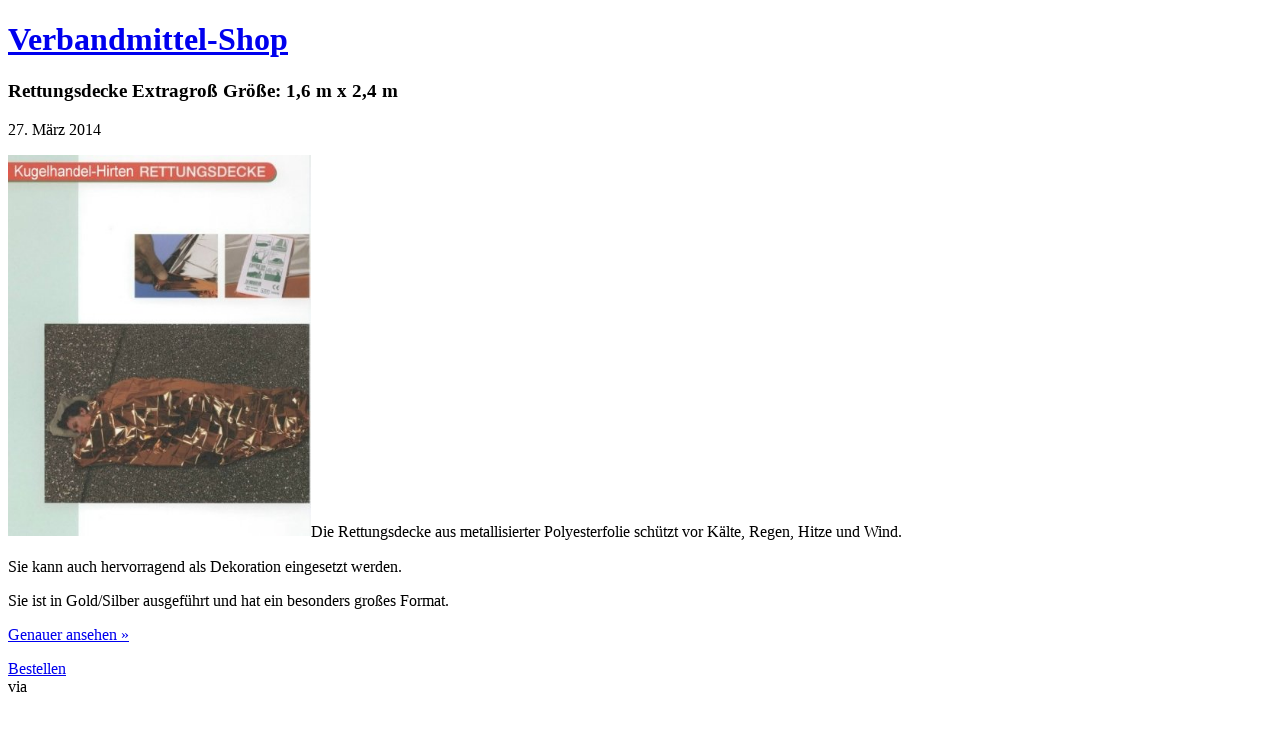

--- FILE ---
content_type: text/html; charset=UTF-8
request_url: https://www.verbandmittel-shop.de/rettungsdecke-extragross-groesse-16-m-x-24-m/
body_size: 6658
content:
<!DOCTYPE html>
<html>
<head>
<title>
Rettungsdecke Extragroß Größe: 1,6 m x 2,4 m - Verbandmittel-Shop</title>
<meta name="description" content="Pflaster, Mull, Erste Hilfe, Verbandzeug &#8211; besonders günstig" />
<meta name="keywords" content="Geekiges, Amazon-Fundst�cke, Nredgeschenke, Nerdshirts, Geschenke, Geek-Geschenke, Geekstuff, Gadgets, G�nstige Geekspielsachen" />
<link rel="stylesheet" type="text/css" href="https://www.verbandmittel-shop.de/wp-content/themes/pg/style.css" media="screen" />
<!--[if IE 6]><link rel="stylesheet" type="text/css" href="https://www.verbandmittel-shop.de/wp-content/themes/pg/ie6.css" media="screen" /><![endif]-->
<!--[if IE 7]><link rel="stylesheet" type="text/css" href="https://www.verbandmittel-shop.de/wp-content/themes/pg/ie7.css" media="screen" /><![endif]-->
<meta http-equiv="X-UA-Compatible" content="IE=edge" />
<link rel="alternate" type="application/rss+xml" title="Verbandmittel-Shop RSS Feed" href="https://www.verbandmittel-shop.de/feed/" />
<link rel="pingback" href="https://www.verbandmittel-shop.de/xmlrpc.php" />
<meta name='robots' content='max-image-preview:large' />
<link rel="alternate" type="application/rss+xml" title="Verbandmittel-Shop &raquo; Rettungsdecke Extragroß Größe: 1,6 m x 2,4 m-Kommentar-Feed" href="https://www.verbandmittel-shop.de/rettungsdecke-extragross-groesse-16-m-x-24-m/feed/" />
<link rel="alternate" title="oEmbed (JSON)" type="application/json+oembed" href="https://www.verbandmittel-shop.de/wp-json/oembed/1.0/embed?url=https%3A%2F%2Fwww.verbandmittel-shop.de%2Frettungsdecke-extragross-groesse-16-m-x-24-m%2F" />
<link rel="alternate" title="oEmbed (XML)" type="text/xml+oembed" href="https://www.verbandmittel-shop.de/wp-json/oembed/1.0/embed?url=https%3A%2F%2Fwww.verbandmittel-shop.de%2Frettungsdecke-extragross-groesse-16-m-x-24-m%2F&#038;format=xml" />
<style id='wp-img-auto-sizes-contain-inline-css' type='text/css'>
img:is([sizes=auto i],[sizes^="auto," i]){contain-intrinsic-size:3000px 1500px}
/*# sourceURL=wp-img-auto-sizes-contain-inline-css */
</style>
<style id='wp-emoji-styles-inline-css' type='text/css'>

	img.wp-smiley, img.emoji {
		display: inline !important;
		border: none !important;
		box-shadow: none !important;
		height: 1em !important;
		width: 1em !important;
		margin: 0 0.07em !important;
		vertical-align: -0.1em !important;
		background: none !important;
		padding: 0 !important;
	}
/*# sourceURL=wp-emoji-styles-inline-css */
</style>
<style id='wp-block-library-inline-css' type='text/css'>
:root{--wp-block-synced-color:#7a00df;--wp-block-synced-color--rgb:122,0,223;--wp-bound-block-color:var(--wp-block-synced-color);--wp-editor-canvas-background:#ddd;--wp-admin-theme-color:#007cba;--wp-admin-theme-color--rgb:0,124,186;--wp-admin-theme-color-darker-10:#006ba1;--wp-admin-theme-color-darker-10--rgb:0,107,160.5;--wp-admin-theme-color-darker-20:#005a87;--wp-admin-theme-color-darker-20--rgb:0,90,135;--wp-admin-border-width-focus:2px}@media (min-resolution:192dpi){:root{--wp-admin-border-width-focus:1.5px}}.wp-element-button{cursor:pointer}:root .has-very-light-gray-background-color{background-color:#eee}:root .has-very-dark-gray-background-color{background-color:#313131}:root .has-very-light-gray-color{color:#eee}:root .has-very-dark-gray-color{color:#313131}:root .has-vivid-green-cyan-to-vivid-cyan-blue-gradient-background{background:linear-gradient(135deg,#00d084,#0693e3)}:root .has-purple-crush-gradient-background{background:linear-gradient(135deg,#34e2e4,#4721fb 50%,#ab1dfe)}:root .has-hazy-dawn-gradient-background{background:linear-gradient(135deg,#faaca8,#dad0ec)}:root .has-subdued-olive-gradient-background{background:linear-gradient(135deg,#fafae1,#67a671)}:root .has-atomic-cream-gradient-background{background:linear-gradient(135deg,#fdd79a,#004a59)}:root .has-nightshade-gradient-background{background:linear-gradient(135deg,#330968,#31cdcf)}:root .has-midnight-gradient-background{background:linear-gradient(135deg,#020381,#2874fc)}:root{--wp--preset--font-size--normal:16px;--wp--preset--font-size--huge:42px}.has-regular-font-size{font-size:1em}.has-larger-font-size{font-size:2.625em}.has-normal-font-size{font-size:var(--wp--preset--font-size--normal)}.has-huge-font-size{font-size:var(--wp--preset--font-size--huge)}.has-text-align-center{text-align:center}.has-text-align-left{text-align:left}.has-text-align-right{text-align:right}.has-fit-text{white-space:nowrap!important}#end-resizable-editor-section{display:none}.aligncenter{clear:both}.items-justified-left{justify-content:flex-start}.items-justified-center{justify-content:center}.items-justified-right{justify-content:flex-end}.items-justified-space-between{justify-content:space-between}.screen-reader-text{border:0;clip-path:inset(50%);height:1px;margin:-1px;overflow:hidden;padding:0;position:absolute;width:1px;word-wrap:normal!important}.screen-reader-text:focus{background-color:#ddd;clip-path:none;color:#444;display:block;font-size:1em;height:auto;left:5px;line-height:normal;padding:15px 23px 14px;text-decoration:none;top:5px;width:auto;z-index:100000}html :where(.has-border-color){border-style:solid}html :where([style*=border-top-color]){border-top-style:solid}html :where([style*=border-right-color]){border-right-style:solid}html :where([style*=border-bottom-color]){border-bottom-style:solid}html :where([style*=border-left-color]){border-left-style:solid}html :where([style*=border-width]){border-style:solid}html :where([style*=border-top-width]){border-top-style:solid}html :where([style*=border-right-width]){border-right-style:solid}html :where([style*=border-bottom-width]){border-bottom-style:solid}html :where([style*=border-left-width]){border-left-style:solid}html :where(img[class*=wp-image-]){height:auto;max-width:100%}:where(figure){margin:0 0 1em}html :where(.is-position-sticky){--wp-admin--admin-bar--position-offset:var(--wp-admin--admin-bar--height,0px)}@media screen and (max-width:600px){html :where(.is-position-sticky){--wp-admin--admin-bar--position-offset:0px}}

/*# sourceURL=wp-block-library-inline-css */
</style><style id='global-styles-inline-css' type='text/css'>
:root{--wp--preset--aspect-ratio--square: 1;--wp--preset--aspect-ratio--4-3: 4/3;--wp--preset--aspect-ratio--3-4: 3/4;--wp--preset--aspect-ratio--3-2: 3/2;--wp--preset--aspect-ratio--2-3: 2/3;--wp--preset--aspect-ratio--16-9: 16/9;--wp--preset--aspect-ratio--9-16: 9/16;--wp--preset--color--black: #000000;--wp--preset--color--cyan-bluish-gray: #abb8c3;--wp--preset--color--white: #ffffff;--wp--preset--color--pale-pink: #f78da7;--wp--preset--color--vivid-red: #cf2e2e;--wp--preset--color--luminous-vivid-orange: #ff6900;--wp--preset--color--luminous-vivid-amber: #fcb900;--wp--preset--color--light-green-cyan: #7bdcb5;--wp--preset--color--vivid-green-cyan: #00d084;--wp--preset--color--pale-cyan-blue: #8ed1fc;--wp--preset--color--vivid-cyan-blue: #0693e3;--wp--preset--color--vivid-purple: #9b51e0;--wp--preset--gradient--vivid-cyan-blue-to-vivid-purple: linear-gradient(135deg,rgb(6,147,227) 0%,rgb(155,81,224) 100%);--wp--preset--gradient--light-green-cyan-to-vivid-green-cyan: linear-gradient(135deg,rgb(122,220,180) 0%,rgb(0,208,130) 100%);--wp--preset--gradient--luminous-vivid-amber-to-luminous-vivid-orange: linear-gradient(135deg,rgb(252,185,0) 0%,rgb(255,105,0) 100%);--wp--preset--gradient--luminous-vivid-orange-to-vivid-red: linear-gradient(135deg,rgb(255,105,0) 0%,rgb(207,46,46) 100%);--wp--preset--gradient--very-light-gray-to-cyan-bluish-gray: linear-gradient(135deg,rgb(238,238,238) 0%,rgb(169,184,195) 100%);--wp--preset--gradient--cool-to-warm-spectrum: linear-gradient(135deg,rgb(74,234,220) 0%,rgb(151,120,209) 20%,rgb(207,42,186) 40%,rgb(238,44,130) 60%,rgb(251,105,98) 80%,rgb(254,248,76) 100%);--wp--preset--gradient--blush-light-purple: linear-gradient(135deg,rgb(255,206,236) 0%,rgb(152,150,240) 100%);--wp--preset--gradient--blush-bordeaux: linear-gradient(135deg,rgb(254,205,165) 0%,rgb(254,45,45) 50%,rgb(107,0,62) 100%);--wp--preset--gradient--luminous-dusk: linear-gradient(135deg,rgb(255,203,112) 0%,rgb(199,81,192) 50%,rgb(65,88,208) 100%);--wp--preset--gradient--pale-ocean: linear-gradient(135deg,rgb(255,245,203) 0%,rgb(182,227,212) 50%,rgb(51,167,181) 100%);--wp--preset--gradient--electric-grass: linear-gradient(135deg,rgb(202,248,128) 0%,rgb(113,206,126) 100%);--wp--preset--gradient--midnight: linear-gradient(135deg,rgb(2,3,129) 0%,rgb(40,116,252) 100%);--wp--preset--font-size--small: 13px;--wp--preset--font-size--medium: 20px;--wp--preset--font-size--large: 36px;--wp--preset--font-size--x-large: 42px;--wp--preset--spacing--20: 0.44rem;--wp--preset--spacing--30: 0.67rem;--wp--preset--spacing--40: 1rem;--wp--preset--spacing--50: 1.5rem;--wp--preset--spacing--60: 2.25rem;--wp--preset--spacing--70: 3.38rem;--wp--preset--spacing--80: 5.06rem;--wp--preset--shadow--natural: 6px 6px 9px rgba(0, 0, 0, 0.2);--wp--preset--shadow--deep: 12px 12px 50px rgba(0, 0, 0, 0.4);--wp--preset--shadow--sharp: 6px 6px 0px rgba(0, 0, 0, 0.2);--wp--preset--shadow--outlined: 6px 6px 0px -3px rgb(255, 255, 255), 6px 6px rgb(0, 0, 0);--wp--preset--shadow--crisp: 6px 6px 0px rgb(0, 0, 0);}:where(.is-layout-flex){gap: 0.5em;}:where(.is-layout-grid){gap: 0.5em;}body .is-layout-flex{display: flex;}.is-layout-flex{flex-wrap: wrap;align-items: center;}.is-layout-flex > :is(*, div){margin: 0;}body .is-layout-grid{display: grid;}.is-layout-grid > :is(*, div){margin: 0;}:where(.wp-block-columns.is-layout-flex){gap: 2em;}:where(.wp-block-columns.is-layout-grid){gap: 2em;}:where(.wp-block-post-template.is-layout-flex){gap: 1.25em;}:where(.wp-block-post-template.is-layout-grid){gap: 1.25em;}.has-black-color{color: var(--wp--preset--color--black) !important;}.has-cyan-bluish-gray-color{color: var(--wp--preset--color--cyan-bluish-gray) !important;}.has-white-color{color: var(--wp--preset--color--white) !important;}.has-pale-pink-color{color: var(--wp--preset--color--pale-pink) !important;}.has-vivid-red-color{color: var(--wp--preset--color--vivid-red) !important;}.has-luminous-vivid-orange-color{color: var(--wp--preset--color--luminous-vivid-orange) !important;}.has-luminous-vivid-amber-color{color: var(--wp--preset--color--luminous-vivid-amber) !important;}.has-light-green-cyan-color{color: var(--wp--preset--color--light-green-cyan) !important;}.has-vivid-green-cyan-color{color: var(--wp--preset--color--vivid-green-cyan) !important;}.has-pale-cyan-blue-color{color: var(--wp--preset--color--pale-cyan-blue) !important;}.has-vivid-cyan-blue-color{color: var(--wp--preset--color--vivid-cyan-blue) !important;}.has-vivid-purple-color{color: var(--wp--preset--color--vivid-purple) !important;}.has-black-background-color{background-color: var(--wp--preset--color--black) !important;}.has-cyan-bluish-gray-background-color{background-color: var(--wp--preset--color--cyan-bluish-gray) !important;}.has-white-background-color{background-color: var(--wp--preset--color--white) !important;}.has-pale-pink-background-color{background-color: var(--wp--preset--color--pale-pink) !important;}.has-vivid-red-background-color{background-color: var(--wp--preset--color--vivid-red) !important;}.has-luminous-vivid-orange-background-color{background-color: var(--wp--preset--color--luminous-vivid-orange) !important;}.has-luminous-vivid-amber-background-color{background-color: var(--wp--preset--color--luminous-vivid-amber) !important;}.has-light-green-cyan-background-color{background-color: var(--wp--preset--color--light-green-cyan) !important;}.has-vivid-green-cyan-background-color{background-color: var(--wp--preset--color--vivid-green-cyan) !important;}.has-pale-cyan-blue-background-color{background-color: var(--wp--preset--color--pale-cyan-blue) !important;}.has-vivid-cyan-blue-background-color{background-color: var(--wp--preset--color--vivid-cyan-blue) !important;}.has-vivid-purple-background-color{background-color: var(--wp--preset--color--vivid-purple) !important;}.has-black-border-color{border-color: var(--wp--preset--color--black) !important;}.has-cyan-bluish-gray-border-color{border-color: var(--wp--preset--color--cyan-bluish-gray) !important;}.has-white-border-color{border-color: var(--wp--preset--color--white) !important;}.has-pale-pink-border-color{border-color: var(--wp--preset--color--pale-pink) !important;}.has-vivid-red-border-color{border-color: var(--wp--preset--color--vivid-red) !important;}.has-luminous-vivid-orange-border-color{border-color: var(--wp--preset--color--luminous-vivid-orange) !important;}.has-luminous-vivid-amber-border-color{border-color: var(--wp--preset--color--luminous-vivid-amber) !important;}.has-light-green-cyan-border-color{border-color: var(--wp--preset--color--light-green-cyan) !important;}.has-vivid-green-cyan-border-color{border-color: var(--wp--preset--color--vivid-green-cyan) !important;}.has-pale-cyan-blue-border-color{border-color: var(--wp--preset--color--pale-cyan-blue) !important;}.has-vivid-cyan-blue-border-color{border-color: var(--wp--preset--color--vivid-cyan-blue) !important;}.has-vivid-purple-border-color{border-color: var(--wp--preset--color--vivid-purple) !important;}.has-vivid-cyan-blue-to-vivid-purple-gradient-background{background: var(--wp--preset--gradient--vivid-cyan-blue-to-vivid-purple) !important;}.has-light-green-cyan-to-vivid-green-cyan-gradient-background{background: var(--wp--preset--gradient--light-green-cyan-to-vivid-green-cyan) !important;}.has-luminous-vivid-amber-to-luminous-vivid-orange-gradient-background{background: var(--wp--preset--gradient--luminous-vivid-amber-to-luminous-vivid-orange) !important;}.has-luminous-vivid-orange-to-vivid-red-gradient-background{background: var(--wp--preset--gradient--luminous-vivid-orange-to-vivid-red) !important;}.has-very-light-gray-to-cyan-bluish-gray-gradient-background{background: var(--wp--preset--gradient--very-light-gray-to-cyan-bluish-gray) !important;}.has-cool-to-warm-spectrum-gradient-background{background: var(--wp--preset--gradient--cool-to-warm-spectrum) !important;}.has-blush-light-purple-gradient-background{background: var(--wp--preset--gradient--blush-light-purple) !important;}.has-blush-bordeaux-gradient-background{background: var(--wp--preset--gradient--blush-bordeaux) !important;}.has-luminous-dusk-gradient-background{background: var(--wp--preset--gradient--luminous-dusk) !important;}.has-pale-ocean-gradient-background{background: var(--wp--preset--gradient--pale-ocean) !important;}.has-electric-grass-gradient-background{background: var(--wp--preset--gradient--electric-grass) !important;}.has-midnight-gradient-background{background: var(--wp--preset--gradient--midnight) !important;}.has-small-font-size{font-size: var(--wp--preset--font-size--small) !important;}.has-medium-font-size{font-size: var(--wp--preset--font-size--medium) !important;}.has-large-font-size{font-size: var(--wp--preset--font-size--large) !important;}.has-x-large-font-size{font-size: var(--wp--preset--font-size--x-large) !important;}
/*# sourceURL=global-styles-inline-css */
</style>

<style id='classic-theme-styles-inline-css' type='text/css'>
/*! This file is auto-generated */
.wp-block-button__link{color:#fff;background-color:#32373c;border-radius:9999px;box-shadow:none;text-decoration:none;padding:calc(.667em + 2px) calc(1.333em + 2px);font-size:1.125em}.wp-block-file__button{background:#32373c;color:#fff;text-decoration:none}
/*# sourceURL=/wp-includes/css/classic-themes.min.css */
</style>
<link rel="https://api.w.org/" href="https://www.verbandmittel-shop.de/wp-json/" /><link rel="alternate" title="JSON" type="application/json" href="https://www.verbandmittel-shop.de/wp-json/wp/v2/posts/73" /><link rel="canonical" href="https://www.verbandmittel-shop.de/rettungsdecke-extragross-groesse-16-m-x-24-m/" />
<link rel='shortlink' href='https://www.verbandmittel-shop.de/?p=73' />
<link href='http://fonts.googleapis.com/css?family=Norican' rel='stylesheet' type='text/css'>
<link rel="icon" type="image/png" href="https://www.verbandmittel-shop.de/wp-content/themes/pg/images/favicon.png"> 
</head>

<body>
<div id="page-wrap">
	<div id="top">
		<h1 class="logo"><a href="/" title="Verbandmittel-Shop - Pflaster, Mull, Erste Hilfe, Verbandzeug &#8211; besonders günstig" alt="Verbandmittel-Shop - Pflaster, Mull, Erste Hilfe, Verbandzeug &#8211; besonders günstig">Verbandmittel-Shop</a></h1>
	</div>
	<div class="clear"></div>
	<div class="content">
		<div class="post">
			<h3 class="titel">Rettungsdecke Extragroß Größe: 1,6 m x 2,4 m</h3>
			<p class="date">27. März 2014</p>
			<p><a href="http://www.amazon.de/Noba-Verbandmittel-Rettungsdecke-Extragro%C3%9F-Gr%C3%B6%C3%9Fe/dp/B003GKO156%3FSubscriptionId%3DAKIAIADAKFMBBFXH5UNA%26tag%3Donktit-21%26linkCode%3Dxm2%26camp%3D2025%26creative%3D165953%26creativeASIN%3DB003GKO156"><img decoding="async" class="alignleft" src="http://ecx.images-amazon.com/images/I/51LdD7vAG3L.jpg" width="303px" alt="Rettungsdecke Extragroß Größe: 1,6 m x 2,4 m" title="Rettungsdecke Extragroß Größe: 1,6 m x 2,4 m"></a>Die Rettungsdecke aus metallisierter Polyesterfolie schützt vor Kälte, Regen, Hitze und Wind.<br />
<br />
Sie kann auch hervorragend als Dekoration eingesetzt werden.</p>
<p>
Sie ist in Gold/Silber ausgeführt und hat ein besonders großes Format.</p>
<p><a href="http://www.amazon.de/Noba-Verbandmittel-Rettungsdecke-Extragro%C3%9F-Gr%C3%B6%C3%9Fe/dp/B003GKO156%3FSubscriptionId%3DAKIAIADAKFMBBFXH5UNA%26tag%3Donktit-21%26linkCode%3Dxm2%26camp%3D2025%26creative%3D165953%26creativeASIN%3DB003GKO156">Genauer ansehen »</a></p>
		</div>

		<div class="featured-datablock">
							<a title="Rettungsdecke Extragroß Größe: 1,6 m x 2,4 m" href="http://www.amazon.de/Noba-Verbandmittel-Rettungsdecke-Extragro%C3%9F-Gr%C3%B6%C3%9Fe/dp/B003GKO156%3FSubscriptionId%3DAKIAIADAKFMBBFXH5UNA%26tag%3Donktit-21%26linkCode%3Dxm2%26camp%3D2025%26creative%3D165953%26creativeASIN%3DB003GKO156" class="buybutton gross rechts">Bestellen</a>
				<span class="preis"></span><br />
										<span class="via">via <a class="pleitereflink" href="http://www.amazon.de/Noba-Verbandmittel-Rettungsdecke-Extragro%C3%9F-Gr%C3%B6%C3%9Fe/dp/B003GKO156%3FSubscriptionId%3DAKIAIADAKFMBBFXH5UNA%26tag%3Donktit-21%26linkCode%3Dxm2%26camp%3D2025%26creative%3D165953%26creativeASIN%3DB003GKO156"></a></span>
					</div>

		<br style="clear: both;" /> <br />

	</div>
<div id="sidebar">
	<ul>
		
		
		<h2>Neue Verbandmittel</h2>
		<ul>
											<li>
					<a href="https://www.verbandmittel-shop.de/nobaglove-nitril-blau-unt-handsch-puderfrei-gr-s-100-stueck-2/">NOBAGLOVE Nitril blau Unt.Handsch.puderfrei Gr.S 100 Stück</a>
									</li>
											<li>
					<a href="https://www.verbandmittel-shop.de/nobaglove-vinyl-puderfreie-untersuchungshandschuhe-xs-xl-groesses-2/">NOBAGLOVE®-Vinyl Puderfreie Untersuchungshandschuhe XS-XL , Größe:S</a>
									</li>
											<li>
					<a href="https://www.verbandmittel-shop.de/nobaglove-softnitril-untersuchungshandschuhe-groessen-s-xl-puderfrei-aus-hypoallergenem-kunststoff-der-keinerlei-hautallergien-erzeugt-damen-herren-handschuhe-zuhause-labor-medizin-krankenp-6/">Nobaglove &#8211; SOFTNITRIL Untersuchungshandschuhe &#8211; Größen S &#8211; XL puderfrei &#8211; Aus hypoallergenem Kunststoff, der keinerlei Hautallergien erzeugt &#8211; Damen Herren Handschuhe Zuhause Labor Medizin Krankenpflege Labor Handschuhe Einweghandschuhe Einmalhandschuhe Kochhandschuhe &#8211; 100 &#8211; 1000 Stück (M &#8211; 100 St.)</a>
									</li>
											<li>
					<a href="https://www.verbandmittel-shop.de/noba-nobaglove-softnitril-handschuhe-einmalhandschuhe-einweghandschuhe-nitrilhandschuhe-blau-m-2/">Noba NOBAGLOVE-Softnitril Handschuhe Einmalhandschuhe Einweghandschuhe Nitrilhandschuhe, blau, M</a>
									</li>
											<li>
					<a href="https://www.verbandmittel-shop.de/noba-nobaglove-softnitril-handschuhe-einmalhandschuhe-einweghandschuhe-nitrilhandschuhe-blau-s-2/">Noba NOBAGLOVE-Softnitril Handschuhe Einmalhandschuhe Einweghandschuhe Nitrilhandschuhe, blau, S</a>
									</li>
					</ul>

		<h2>Alle Artikel</h2>
			<ul>
					<li><a href='https://www.verbandmittel-shop.de/2019/12/'>Dezember 2019</a></li>
	<li><a href='https://www.verbandmittel-shop.de/2019/11/'>November 2019</a></li>
	<li><a href='https://www.verbandmittel-shop.de/2019/10/'>Oktober 2019</a></li>
	<li><a href='https://www.verbandmittel-shop.de/2019/09/'>September 2019</a></li>
	<li><a href='https://www.verbandmittel-shop.de/2019/08/'>August 2019</a></li>
	<li><a href='https://www.verbandmittel-shop.de/2019/07/'>Juli 2019</a></li>
	<li><a href='https://www.verbandmittel-shop.de/2019/06/'>Juni 2019</a></li>
	<li><a href='https://www.verbandmittel-shop.de/2019/05/'>Mai 2019</a></li>
	<li><a href='https://www.verbandmittel-shop.de/2019/04/'>April 2019</a></li>
	<li><a href='https://www.verbandmittel-shop.de/2018/10/'>Oktober 2018</a></li>
	<li><a href='https://www.verbandmittel-shop.de/2018/09/'>September 2018</a></li>
	<li><a href='https://www.verbandmittel-shop.de/2018/08/'>August 2018</a></li>
	<li><a href='https://www.verbandmittel-shop.de/2018/07/'>Juli 2018</a></li>
	<li><a href='https://www.verbandmittel-shop.de/2018/06/'>Juni 2018</a></li>
	<li><a href='https://www.verbandmittel-shop.de/2017/12/'>Dezember 2017</a></li>
	<li><a href='https://www.verbandmittel-shop.de/2017/11/'>November 2017</a></li>
	<li><a href='https://www.verbandmittel-shop.de/2017/10/'>Oktober 2017</a></li>
	<li><a href='https://www.verbandmittel-shop.de/2017/09/'>September 2017</a></li>
	<li><a href='https://www.verbandmittel-shop.de/2017/08/'>August 2017</a></li>
	<li><a href='https://www.verbandmittel-shop.de/2017/07/'>Juli 2017</a></li>
	<li><a href='https://www.verbandmittel-shop.de/2017/06/'>Juni 2017</a></li>
	<li><a href='https://www.verbandmittel-shop.de/2017/05/'>Mai 2017</a></li>
	<li><a href='https://www.verbandmittel-shop.de/2017/04/'>April 2017</a></li>
	<li><a href='https://www.verbandmittel-shop.de/2017/03/'>März 2017</a></li>
	<li><a href='https://www.verbandmittel-shop.de/2017/02/'>Februar 2017</a></li>
	<li><a href='https://www.verbandmittel-shop.de/2017/01/'>Januar 2017</a></li>
	<li><a href='https://www.verbandmittel-shop.de/2016/12/'>Dezember 2016</a></li>
	<li><a href='https://www.verbandmittel-shop.de/2016/11/'>November 2016</a></li>
	<li><a href='https://www.verbandmittel-shop.de/2016/10/'>Oktober 2016</a></li>
	<li><a href='https://www.verbandmittel-shop.de/2016/09/'>September 2016</a></li>
	<li><a href='https://www.verbandmittel-shop.de/2016/08/'>August 2016</a></li>
	<li><a href='https://www.verbandmittel-shop.de/2016/07/'>Juli 2016</a></li>
	<li><a href='https://www.verbandmittel-shop.de/2016/06/'>Juni 2016</a></li>
	<li><a href='https://www.verbandmittel-shop.de/2016/05/'>Mai 2016</a></li>
	<li><a href='https://www.verbandmittel-shop.de/2016/04/'>April 2016</a></li>
	<li><a href='https://www.verbandmittel-shop.de/2016/03/'>März 2016</a></li>
	<li><a href='https://www.verbandmittel-shop.de/2016/02/'>Februar 2016</a></li>
	<li><a href='https://www.verbandmittel-shop.de/2016/01/'>Januar 2016</a></li>
	<li><a href='https://www.verbandmittel-shop.de/2015/12/'>Dezember 2015</a></li>
	<li><a href='https://www.verbandmittel-shop.de/2015/11/'>November 2015</a></li>
	<li><a href='https://www.verbandmittel-shop.de/2015/10/'>Oktober 2015</a></li>
	<li><a href='https://www.verbandmittel-shop.de/2015/09/'>September 2015</a></li>
	<li><a href='https://www.verbandmittel-shop.de/2015/08/'>August 2015</a></li>
	<li><a href='https://www.verbandmittel-shop.de/2015/07/'>Juli 2015</a></li>
	<li><a href='https://www.verbandmittel-shop.de/2015/06/'>Juni 2015</a></li>
	<li><a href='https://www.verbandmittel-shop.de/2015/05/'>Mai 2015</a></li>
	<li><a href='https://www.verbandmittel-shop.de/2015/04/'>April 2015</a></li>
	<li><a href='https://www.verbandmittel-shop.de/2015/03/'>März 2015</a></li>
	<li><a href='https://www.verbandmittel-shop.de/2015/02/'>Februar 2015</a></li>
	<li><a href='https://www.verbandmittel-shop.de/2015/01/'>Januar 2015</a></li>
	<li><a href='https://www.verbandmittel-shop.de/2014/12/'>Dezember 2014</a></li>
	<li><a href='https://www.verbandmittel-shop.de/2014/11/'>November 2014</a></li>
	<li><a href='https://www.verbandmittel-shop.de/2014/10/'>Oktober 2014</a></li>
	<li><a href='https://www.verbandmittel-shop.de/2014/05/'>Mai 2014</a></li>
	<li><a href='https://www.verbandmittel-shop.de/2014/04/'>April 2014</a></li>
	<li><a href='https://www.verbandmittel-shop.de/2014/03/'>März 2014</a></li>
	<li><a href='https://www.verbandmittel-shop.de/2014/02/'>Februar 2014</a></li>
	<li><a href='https://www.verbandmittel-shop.de/2014/01/'>Januar 2014</a></li>
			</ul>

				</ul>
</div><div class="clear"></div>
<br /><br />
<div id="footer">
	<p>
		&copy;2026		<a href="/impressum/" style="font-family: 'Norican';" alt="Impressum - Verbandmittel-Shop" title="Impressum - Verbandmittel-Shop">Verbandmittel-Shop </a>
		&hearts; <a href="https://www.verbandmittel-shop.de/feed/">RSS</a>
		&hearts; <a href="https://www.verbandmittel-shop.de/feed/rdf/">RDF</a>
		&hearts; <a href="https://www.verbandmittel-shop.de/feed/atom/">ATOM</a>
	</p>
	<script type="speculationrules">
{"prefetch":[{"source":"document","where":{"and":[{"href_matches":"/*"},{"not":{"href_matches":["/wp-*.php","/wp-admin/*","/wp-content/uploads/sites/17/*","/wp-content/*","/wp-content/plugins/*","/wp-content/themes/pg/*","/*\\?(.+)"]}},{"not":{"selector_matches":"a[rel~=\"nofollow\"]"}},{"not":{"selector_matches":".no-prefetch, .no-prefetch a"}}]},"eagerness":"conservative"}]}
</script>
<script id="wp-emoji-settings" type="application/json">
{"baseUrl":"https://s.w.org/images/core/emoji/17.0.2/72x72/","ext":".png","svgUrl":"https://s.w.org/images/core/emoji/17.0.2/svg/","svgExt":".svg","source":{"concatemoji":"https://www.verbandmittel-shop.de/wp-includes/js/wp-emoji-release.min.js?ver=76cc28830ff1d655d75208591da735d2"}}
</script>
<script type="module">
/* <![CDATA[ */
/*! This file is auto-generated */
const a=JSON.parse(document.getElementById("wp-emoji-settings").textContent),o=(window._wpemojiSettings=a,"wpEmojiSettingsSupports"),s=["flag","emoji"];function i(e){try{var t={supportTests:e,timestamp:(new Date).valueOf()};sessionStorage.setItem(o,JSON.stringify(t))}catch(e){}}function c(e,t,n){e.clearRect(0,0,e.canvas.width,e.canvas.height),e.fillText(t,0,0);t=new Uint32Array(e.getImageData(0,0,e.canvas.width,e.canvas.height).data);e.clearRect(0,0,e.canvas.width,e.canvas.height),e.fillText(n,0,0);const a=new Uint32Array(e.getImageData(0,0,e.canvas.width,e.canvas.height).data);return t.every((e,t)=>e===a[t])}function p(e,t){e.clearRect(0,0,e.canvas.width,e.canvas.height),e.fillText(t,0,0);var n=e.getImageData(16,16,1,1);for(let e=0;e<n.data.length;e++)if(0!==n.data[e])return!1;return!0}function u(e,t,n,a){switch(t){case"flag":return n(e,"\ud83c\udff3\ufe0f\u200d\u26a7\ufe0f","\ud83c\udff3\ufe0f\u200b\u26a7\ufe0f")?!1:!n(e,"\ud83c\udde8\ud83c\uddf6","\ud83c\udde8\u200b\ud83c\uddf6")&&!n(e,"\ud83c\udff4\udb40\udc67\udb40\udc62\udb40\udc65\udb40\udc6e\udb40\udc67\udb40\udc7f","\ud83c\udff4\u200b\udb40\udc67\u200b\udb40\udc62\u200b\udb40\udc65\u200b\udb40\udc6e\u200b\udb40\udc67\u200b\udb40\udc7f");case"emoji":return!a(e,"\ud83e\u1fac8")}return!1}function f(e,t,n,a){let r;const o=(r="undefined"!=typeof WorkerGlobalScope&&self instanceof WorkerGlobalScope?new OffscreenCanvas(300,150):document.createElement("canvas")).getContext("2d",{willReadFrequently:!0}),s=(o.textBaseline="top",o.font="600 32px Arial",{});return e.forEach(e=>{s[e]=t(o,e,n,a)}),s}function r(e){var t=document.createElement("script");t.src=e,t.defer=!0,document.head.appendChild(t)}a.supports={everything:!0,everythingExceptFlag:!0},new Promise(t=>{let n=function(){try{var e=JSON.parse(sessionStorage.getItem(o));if("object"==typeof e&&"number"==typeof e.timestamp&&(new Date).valueOf()<e.timestamp+604800&&"object"==typeof e.supportTests)return e.supportTests}catch(e){}return null}();if(!n){if("undefined"!=typeof Worker&&"undefined"!=typeof OffscreenCanvas&&"undefined"!=typeof URL&&URL.createObjectURL&&"undefined"!=typeof Blob)try{var e="postMessage("+f.toString()+"("+[JSON.stringify(s),u.toString(),c.toString(),p.toString()].join(",")+"));",a=new Blob([e],{type:"text/javascript"});const r=new Worker(URL.createObjectURL(a),{name:"wpTestEmojiSupports"});return void(r.onmessage=e=>{i(n=e.data),r.terminate(),t(n)})}catch(e){}i(n=f(s,u,c,p))}t(n)}).then(e=>{for(const n in e)a.supports[n]=e[n],a.supports.everything=a.supports.everything&&a.supports[n],"flag"!==n&&(a.supports.everythingExceptFlag=a.supports.everythingExceptFlag&&a.supports[n]);var t;a.supports.everythingExceptFlag=a.supports.everythingExceptFlag&&!a.supports.flag,a.supports.everything||((t=a.source||{}).concatemoji?r(t.concatemoji):t.wpemoji&&t.twemoji&&(r(t.twemoji),r(t.wpemoji)))});
//# sourceURL=https://www.verbandmittel-shop.de/wp-includes/js/wp-emoji-loader.min.js
/* ]]> */
</script>
</div>
</div></body>
</html>